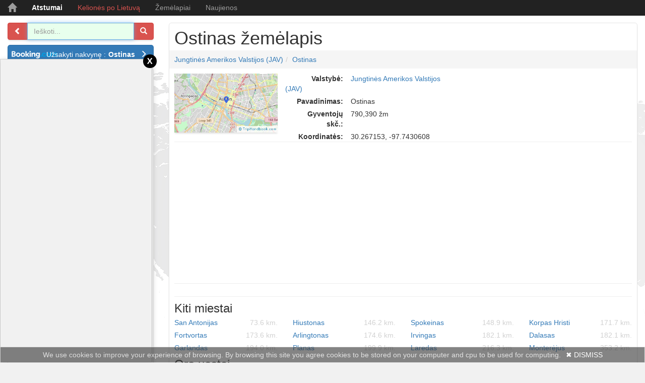

--- FILE ---
content_type: text/html; charset=UTF-8
request_url: https://zemelapis.lt/zemelapiai/ostinas
body_size: 6991
content:
<!DOCTYPE html><html lang="lt"><head><meta http-equiv="content-type" content="text/html; charset=utf-8" /><title>Ostinas | Zemelapis.lt</title><meta name="description" content="Lietuvos, europos ir pasaulio Ostinas." /><meta name="keywords" content="Ostinas" /><meta name="viewport" content="width=device-width, initial-scale=1, shrink-to-fit=no"><meta name="robots" content="all" /><base href="https://zemelapis.lt" /><link rel="icon" href="/resources2/i/favicon.ico" type="image/x-icon" /><link rel="shortcut icon" href="/resources2/i/favicon.ico" type="image/x-icon" /><script async src="https://www.googletagmanager.com/gtag/js?id=G-83Q3E5FTEH"></script><script>window.dataLayer=window.dataLayer || []; function gtag(){dataLayer.push(arguments);} gtag('js', new Date()); gtag('config', 'G-83Q3E5FTEH');</script><link href="/resources2/c/bootstrap.min.css" rel="stylesheet" type="text/css" /><link href="/resources2/c/helper.css?20260104" rel="stylesheet" type="text/css" /><link href="/resources2/c/s.css?2026010416" rel="stylesheet" type="text/css" /><meta property="og:site_name" content="Žemėlapis"/><meta property="og:title" content="Ostinas | Zemelapis.lt"/><meta property="og:description" content="Lietuvos, europos ir pasaulio Ostinas."/><meta property="og:image" content="https://zemelapis.lt/resources2/i/custom/facebook.png"/><meta property="og:image:url" content="https://zemelapis.lt/resources2/i/custom/facebook.png"/><meta property="og:image:width" content="589"/><meta property="og:image:height" content="589"/><script type="application/ld+json">{"@context": "https://schema.org", "@type": "WebSite", "name": "Žemėlapis", "url": "https://Zemelapis.lt"}</script><link rel="manifest" href="/manifest.json"><script>if ('serviceWorker' in navigator) {window.addEventListener("load", ()=>{navigator.serviceWorker.register("/resources2/j/service-worker.js"); console.log("Service worker registered. Success");});} else {console.log("Service worker not registered.");};</script><script src="/resources2/j/jquery.min.js"></script><script src="/resources2/j/bootstrap.min.js" async defer="defer"></script></head><body><nav class="navbar navbar-inverse navbar-fixed-top"><div class="container"><div class="navbar-header"><button type="button" class="navbar-toggle collapsed" data-toggle="collapse" data-target="#navbar" aria-expanded="false" aria-controls="navbar"><span class="sr-only">Toggle navigation</span><span class="icon-bar"></span><span class="icon-bar"></span><span class="icon-bar"></span></button><a class="navbar-brand t-t-c" href="/" title="zemelapis.lt"><span class="glyphicon glyphicon-home" aria-hidden="true"></span></a></div><div id="navbar" class="collapse navbar-collapse"><ul class="nav navbar-nav"><li class=""><a href="/atstumai" title="Atstumai" class="c-wi f-b">Atstumai</a></li><li class=""><a href="https://triphandbook.com/lt" class="color-redi" target="_blank" rel="nofollow" title="Kelionės po Lietuvą">Kelionės po Lietuvą</a></li><li class=""><a href="/zemelapiai" title="Žemėlapiai">Žemėlapiai</a></li><li class=""><a href="http://blog.zemelapis.lt" title="Naujienos">Naujienos</a></li></ul></div></div></nav><div id="map"></div><div id="wrapper" class="pos-a"><div class="container pos-r"><div class="row"><div class="col-sm-3"><div class="box bsh-b-g bg-w p-0 m-10_0 pos-r b-n" style="overflow: visible !important;"><form id="frmSearch" onsubmit="return false;" action="get"><div class="input-group input-group-md"><span class="input-group-btn"><button class="btn btn-danger btn-list" type="button" title="Rodyti/slėpti turinį"><span class="glyphicon glyphicon glyphicon-chevron-left" aria-hidden="true"></span></button></span><input id="search" name="search" onclick="window.location='/'" type="text" class="form-control" placeholder="Ieškoti..." autofocus autocomplete="off" /><span class="input-group-btn"><button class="btn btn-danger" type="submit" id="btnSearch" title="Ieškoti"><span class="glyphicon glyphicon-search" aria-hidden="true"></span></button></span></div></form></div><div class="box bsh-b-g bg-w p-0 m-10_0 pos-r b-n"><div class="btn-group-vertical col-xs-12 col-sm-12 p-0" role="group"><a class="btn btn-primary booking-com t-a-r" href="https://www.booking.com/searchresults.html?aid=346338&lang=lt&label=zemelapis.lt_button_top_left/zemelapiai/ostinas&latitude=30.267153&longitude=-97.7430608&radius=50" rel="nofollow" target="_blank" title="Viešbučių rezervavimas">Užsakyti nakvynę :<strong class="m-l5">Ostinas</strong><span class="glyphicon glyphicon-menu-right m-l10 m-t3" aria-hidden="true"></span></a><a class="btn btn-primary aff booking-com d-ni t-a-r f-b" href="/viesbuciai" rel="nofollow" target="_blank" title="Viešbučių paieška žemėlapyje">Užsakyti nakvynę:<strong class="m-l5">-</strong><span class="glyphicon glyphicon-menu-right m-l10 m-t3" aria-hidden="true"></span><span class="glyphicon glyphicon-menu-right m-t3" aria-hidden="true"></span></a><a class="btn btn-success triphandbook-com t-a-r d-ni f-b" onclick="goToTripHandbook()" title="Žiūrėti ką galiu aplankyti">Lankytinos vietos<span class="numberCircle" id="place-counter">?</span><span class="glyphicon glyphicon-menu-right m-l10 m-t3" aria-hidden="true"></span><span class="glyphicon glyphicon-menu-right m-t3" aria-hidden="true"></span></a><style type="text/css">.numberCircle {border-radius: 50%; width: 28px; height: 22px; padding: 3px; background: #000; border: 2px solid black; color: white; text-align: center; font: 12px Arial, sans-serif; font-weight: bold; display: inline-block; margin-left:10px;}</style><a class="btn btn-warning t-a-r d-ni copy-clipboard f-b" onclick="copyToClipboard(document.location.href)" title="Kopijuoti maršruto nuorodą">Kopijuoti maršruto nuorodą<span class="glyphicon glyphicon-link m-l10 m-t3" aria-hidden="true"></span></a></div></div><script>function copyToClipboard(text) {var aux=document.createElement("input"); aux.setAttribute("value", text); document.body.appendChild(aux); aux.select(); document.execCommand("copy"); document.body.removeChild(aux); alert('Maršruto nuoroda nukopijuota: \n\r' + text);} function goToTripHandbook(){var query=[]; var url='https://triphandbook.com/lt/loading/'; $(document).find('input[name=search]').each(function(){var val=$(this).val(); if (val) query.push(val);}); url=url + query.join('-'); window.open(url, "_blank");};</script><div class="box bsh-b-g bg-w m-10_0 pos-r p-5"><strong><button class="btn btn-default b-n color-red glyphicon glyphicon-eye-close p-0 p-r5" type="button"></button>Rėmėjų nuorodos</strong><hr class="m-5_0" /><div class="row m-t5 m-b5"><div class="col-lg-12"><script async src="//pagead2.googlesyndication.com/pagead/js/adsbygoogle.js"></script><ins class="adsbygoogle" style="display:block" data-ad-client="ca-pub-5080135926233021" data-ad-slot="5104131304" data-ad-format="auto"></ins><script>(adsbygoogle=window.adsbygoogle || []).push({});</script></div></div></div></div><div class="col-sm-9"><div class="box bsh-b-g bg-w p-10 m-10_0 pos-r m-b40"><h1 class="m-t0 m-b0">Ostinas žemėlapis</h1><div class="row"><div class="col-xs-12 p-l0 p-r0"><ol class="breadcrumb m-b5 m-t5"><li class="f-c "><a href="/zemelapiai/jungtines-amerikos-valstijos-jav" title="Jungtinės Amerikos Valstijos (JAV)">Jungtinės Amerikos Valstijos (JAV)</a></li><li class="f-c "><a href="/zemelapiai/ostinas" title="Ostinas">Ostinas</a></li></ol></div></div><div class="row"><div class="col-xs-12 col-sm-3"><img class="col-xs-12 col-sm-12 cur-p m-t5 m-b10 p-0 bsh-b-g img-fast hide-all" title="Rodyti tik žemėlapį" rel="/resources2/i/maps/ostinas.png" src="/resources2/i/pixel.png" alt="žemėlapis" /></div><div class="col-xs-12 col-sm-4"><div class="row m-t5"><strong class="col-xs-6 col-sm-5 t-a-r">Valstybė:</strong><a href="/zemelapiai/jungtines-amerikos-valstijos-jav" class="t-a-l" title="Jungtinių Amerikos Valstijų (JAV) žemėlapis">Jungtinės Amerikos Valstijos (JAV)</a></div><div class="row m-t5"><strong class="col-xs-6 col-sm-5 t-a-r">Pavadinimas:</strong><span class="t-a-l">Ostinas</span></div><div class="row m-t5"><strong class="col-xs-6 col-sm-5 t-a-r">Gyventojų skč.:</strong><span class="t-a-l">790,390 žm</span></div><div class="row m-t5"><strong class="col-xs-6 col-sm-5 t-a-r">Koordinatės:</strong><span class="t-a-l">30.267153, -97.7430608</span></div></div><div class="col-xs-12 col-sm-2"></div><div class="col-xs-12 col-sm-3 t-a-c"></div></div><hr class="m-t0 m-b0" /><script async src="//pagead2.googlesyndication.com/pagead/js/adsbygoogle.js"></script><ins class="adsbygoogle" style="display:block" data-ad-client="ca-pub-5080135926233021" data-ad-slot="5104131304" data-ad-format="auto"></ins><script>(adsbygoogle=window.adsbygoogle || []).push({});</script><hr class="m-t0 m-b5" /><script src="https://www.booking.com/affiliate/prelanding_sdk"></script><div id="bookingAffiliateWidget_1cf071ac-b1d1-443f-b10b-36d78d33dcf3">&nbsp;</div><script>var zoom=9; var latitude=30.267153; var longitude=-97.7430608; (function () {var BookingAffiliateWidget=new Booking.AffiliateWidget({"iframeSettings": {"selector": "bookingAffiliateWidget_1cf071ac-b1d1-443f-b10b-36d78d33dcf3", "responsive": true}, "widgetSettings": {"ss": "", "latitude": latitude, "longitude": longitude, "zoom": 9, "customMarkerTitle": ""}});})();</script><hr class="m-t0 m-b5" /><h3 class="m-t10 m-b0">Kiti miestai</h3><div class="row"><a class="col-xs-6 col-sm-3 no-break o-h m-t5" href="/zemelapiai/san-antonijas" title="Atstumas iki San Antonijas">San Antonijas<span class="f-r c-d1">73.6 km.</span></a><a class="col-xs-6 col-sm-3 no-break o-h m-t5" href="/zemelapiai/hiustonas" title="Atstumas iki Hiustonas">Hiustonas<span class="f-r c-d1">146.2 km.</span></a><a class="col-xs-6 col-sm-3 no-break o-h m-t5" href="/zemelapiai/spokeinas" title="Atstumas iki Spokeinas">Spokeinas<span class="f-r c-d1">148.9 km.</span></a><a class="col-xs-6 col-sm-3 no-break o-h m-t5" href="/zemelapiai/korpas-hristi" title="Atstumas iki Korpas Hristi">Korpas Hristi<span class="f-r c-d1">171.7 km.</span></a><a class="col-xs-6 col-sm-3 no-break o-h m-t5" href="/zemelapiai/fortvortas" title="Atstumas iki Fortvortas">Fortvortas<span class="f-r c-d1">173.6 km.</span></a><a class="col-xs-6 col-sm-3 no-break o-h m-t5" href="/zemelapiai/arlingtonas" title="Atstumas iki Arlingtonas">Arlingtonas<span class="f-r c-d1">174.6 km.</span></a><a class="col-xs-6 col-sm-3 no-break o-h m-t5" href="/zemelapiai/irvingas" title="Atstumas iki Irvingas">Irvingas<span class="f-r c-d1">182.1 km.</span></a><a class="col-xs-6 col-sm-3 no-break o-h m-t5" href="/zemelapiai/dalasas" title="Atstumas iki Dalasas">Dalasas<span class="f-r c-d1">182.1 km.</span></a><a class="col-xs-6 col-sm-3 no-break o-h m-t5" href="/zemelapiai/garlandas" title="Atstumas iki Garlandas">Garlandas<span class="f-r c-d1">194.0 km.</span></a><a class="col-xs-6 col-sm-3 no-break o-h m-t5" href="/zemelapiai/planas" title="Atstumas iki Planas">Planas<span class="f-r c-d1">199.9 km.</span></a><a class="col-xs-6 col-sm-3 no-break o-h m-t5" href="/zemelapiai/laredas" title="Atstumas iki Laredas">Laredas<span class="f-r c-d1">216.3 km.</span></a><a class="col-xs-6 col-sm-3 no-break o-h m-t5" href="/zemelapiai/monterejus" title="Atstumas iki Monterėjus">Monterėjus<span class="f-r c-d1">353.2 km.</span></a></div><h3 class="m-t10 m-b0">Oro uostai</h3><div class="row"><a class="col-xs-6 col-sm-3 no-break o-h m-t5" href="/zemelapiai/austin-bergstrom-tarptautinis-oro-uostas" title="Atstumas iki Austin Bergstrom tarptautinis oro uostas ">Austin Bergstrom tarptautinis oro uostas<span class="f-r c-d1">6.7 km.</span></a><a class="col-xs-6 col-sm-3 no-break o-h m-t5" href="/zemelapiai/san-marcos-municipalinis-oro-uostas" title="Atstumas iki San Marcos municipalinis oro uostas ">San Marcos municipalinis oro uostas<span class="f-r c-d1">26.8 km.</span></a><a class="col-xs-6 col-sm-3 no-break o-h m-t5" href="/zemelapiai/robert-gray-army-air-field-oro-uostas" title="Atstumas iki Robert Gray Army Air Field oro uostas ">Robert Gray Army Air Field oro uostas<span class="f-r c-d1">55.5 km.</span></a><a class="col-xs-6 col-sm-3 no-break o-h m-t5" href="/zemelapiai/randolph-oro-pajegu-baze" title="Atstumas iki Randolph oro pajėgų bazė ">Randolph oro pajėgų bazė<span class="f-r c-d1">60.2 km.</span></a><a class="col-xs-6 col-sm-3 no-break o-h m-t5" href="/zemelapiai/hood-army-air-field" title="Atstumas iki Hood Army Air Field ">Hood Army Air Field<span class="f-r c-d1">60.2 km.</span></a><a class="col-xs-6 col-sm-3 no-break o-h m-t5" href="/zemelapiai/draughon-miller-central-texas-regioninis-oro-uostas" title="Atstumas iki Draughon Miller Central Texas regioninis oro uostas ">Draughon Miller Central Texas regioninis oro uostas<span class="f-r c-d1">64.3 km.</span></a><a class="col-xs-6 col-sm-3 no-break o-h m-t5" href="/zemelapiai/san-antonio-tarptautinis-oro-uostas" title="Atstumas iki San Antonio tarptautinis oro uostas ">San Antonio tarptautinis oro uostas<span class="f-r c-d1">66.8 km.</span></a><a class="col-xs-6 col-sm-3 no-break o-h m-t5" href="/zemelapiai/stinson-municipalinis-oro-uostas" title="Atstumas iki Stinson municipalinis oro uostas ">Stinson municipalinis oro uostas<span class="f-r c-d1">77.7 km.</span></a><a class="col-xs-6 col-sm-3 no-break o-h m-t5" href="/zemelapiai/lackland-oro-pajegu-baze" title="Atstumas iki Lackland oro pajėgų bazė ">Lackland oro pajėgų bazė<span class="f-r c-d1">79.0 km.</span></a><a class="col-xs-6 col-sm-3 no-break o-h m-t5" href="/zemelapiai/easterwood-field" title="Atstumas iki Easterwood Field ">Easterwood Field<span class="f-r c-d1">85.1 km.</span></a><a class="col-xs-6 col-sm-3 no-break o-h m-t5" href="/zemelapiai/waco-regioninis-oro-uostas" title="Atstumas iki Waco regioninis oro uostas ">Waco regioninis oro uostas<span class="f-r c-d1">97.7 km.</span></a><a class="col-xs-6 col-sm-3 no-break o-h m-t5" href="/zemelapiai/victoria-regioninis-oro-uostas" title="Atstumas iki Victoria regioninis oro uostas ">Victoria regioninis oro uostas<span class="f-r c-d1">109.6 km.</span></a></div><div class="row m-t5"><p class="p-t5 m-l10 t-a-c">Lietuvos, europos ir pasaulio Ostinas.</p></div><script type="text/javascript">var place={lat: '30.267153', lng: '-97.7430608', zoom: 14, mapType:'ROADMAP', latNE: '30.5168629', lngNE: '-97.5684199', latSW: '30.0986589', lngSW: '-97.9383829'};</script></div></div></div></div></div><nav class="navbar navbar-inverse navbar-fixed-bottom display-sm-none" style="z-index: 999; opacity: 0.6"><div class="container m-t5"><span class="c-d1">Žemėlapiai:&nbsp;</span><a class="m-r5" href="/zemelapiai/vilnius" title="Vilniaus zemelapis">Vilnius</a><a class="m-r5" href="/zemelapiai/kaunas" title="Kauno zemelapis">Kaunas</a><a class="m-r5" href="/zemelapiai/klaipeda" title="Klaipedos zemelapis">Klaipėda</a><a class="m-r5" href="/zemelapiai/siauliai" title="Siauliu zemelapis">Šiauliai</a><a class="m-r5" href="/zemelapiai/alytus" title="Alytaus zemelapis">Alytus</a><a class="m-r5" href="/zemelapiai/panevezys" title="Panevezio zemelapis">Panevėžys</a><a class="m-r5" href="https://skaiciuokle.lt" target="_blank" title="Skaiciuotuvas">Skaičiuotuvas</a><a class="m-r5" href="https://rodo.lt" target="_blank" title="TV Programa">TV Programa</a><a class="m-r5" href="https://sudoku.lt" target="_blank" title="Sudoku internetu">Sudoku</a><span class="pull-right c-d1"><span class="d-n cur-p" title="Žemėlapio centrinės koordinatės">@<input type="text" class="c-d1 m-r10 m-l5 cur-p" id="lat-lng" value="00.0000, 00.0000" /></span>&copy; 2026 zemelapis.lt</span></div><style>.cookie-block {position: fixed;left: 0;bottom: 0;width: 100%;display: none;border: solid 1px #d1d1d1;background: #323232;color: #d1d1d1;} .cookie-block div {display: block;margin: 5px 10px;text-align: center;} .cookie-block div a {color: #D6D6D6; display: inline-block; margin-left: 10px;} .cookie-block div a {color: white;}</style><div class="cookie-block"><div>We use cookies to improve your experience of browsing. By browsing this site you agree cookies to be stored on your computer and cpu to be used for computing.<a href="#" title="Dismiss">&#10006; DISMISS</a></div></div><script>var browsingPolicy={selBlock: $('.cookie-block'), selButton: $('.cookie-block a'), init: function() {var self=browsingPolicy; if (localStorage.hideBlock) return; self.show(); $(self.selButton).click(function(){self.hide(); localStorage.hideBlock=true; return false;});}, show: function() {var self=browsingPolicy; $(self.selBlock).fadeIn('slow');}, hide: function() {var self=browsingPolicy; $(self.selBlock).fadeOut('fast');}}; browsingPolicy.init();</script></nav><div class="modal fade" id="myModal" tabindex="-1" role="dialog" aria-hidden="true"><div class="modal-dialog" role="document"><div class="modal-content"><div class="modal-header text-danger"><h3 class="modal-title t-a-c" id="exampleModalLabel">Svarbus pranešimas</h3><button style="position: relative;top: -25px;" type="button" class="close" data-dismiss="modal" aria-label="Close"><span aria-hidden="true">&times;</span></button></div><div class="modal-body t-a-c">Paieškos paslauga yra<b class="m-l5">dalinai atjungta</b>.<br/>(<i>Galite ieškoti tik jau kt. žmonių surastus atstumus</i>)<br/>Rekomenduojame naudotis:<p class="t-a-c"><a class="m-0_5 f-b" href="https://triphandbook.com/lt/distances?utm_source=zemelapis.lt/atstumai&utm_medium=domain&utm_campaign=redirect" title="Atstumai tarp miestu" target="_blank">triphandbook.com</a><br/><a class="m-0_5 f-b" href="https://atstumai.lt" title="Atstumai" target="_blank">atstumai.lt</a></p>svetainėmis, kol nebus įjungta pilna paieška.<hr/><iframe style="width:100%" height="315" src="https://www.youtube.com/embed/Bhb4Lc9909s" allow="accelerometer; autoplay; encrypted-media; gyroscope; picture-in-picture" allowfullscreen></iframe>Norėdami sužinoti, kada bus išspręstos problemos sekite mus zemelapis.lt facebook paskyroje.<hr/><div class="fb-page" data-href="https://www.facebook.com/zemelapislt" data-small-header="true" data-adapt-container-width="true" data-hide-cover="false" data-show-facepile="true"><blockquote cite="https://www.facebook.com/zemelapislt" class="fb-xfbml-parse-ignore"><a href="https://www.facebook.com/zemelapislt">Zemelapis.lt</a></blockquote></div></div><div class="modal-footer"><button type="button" class="btn btn-danger" data-dismiss="modal">Uždaryti</button></div></div></div></div><script src="/resources2/j/ie10-viewport-bug-workaround.js" async defer="defer"></script><script src="https://maps.googleapis.com/maps/api/js?language=lt&amp;key="></script><script src="/xhr/minify/j/geo.map.v4.js?v2026010416"></script><script src="/resources2/j/j.js?v2026010416"></script><div id="fb-root"></div><script>(function(d, s, id) {var js, fjs=d.getElementsByTagName(s)[0]; if (d.getElementById(id)) return; js=d.createElement(s); js.id=id; js.src="//connect.facebook.net/en_US/sdk.js#xfbml=1&version=v2.3&appId=325757649895"; fjs.parentNode.insertBefore(js, fjs);}(document, 'script', 'facebook-jssdk'));</script><script>$(document).ready(function(){if (window.location.href.indexOf('oru-zemelapis')>0) {}}); $('div.box form, #map, img.hide-all').click(function() {$(document).trigger('map-load');}); $('input').keydown(function(){$(document).trigger('map-load');}); var loaded=false; $(document).on('map-load', null, function(){if (loaded===false) {if (typeof place !='undefined') {geo.map.init({id: 'map', lat: place.lat, lng: place.lng, mapTypeId: place.mapType, zoom: place.zoom, ext: {'zoom': true, 'overview': true, 'layers': true, 'directions': {'id': 'dir'}}}); if (typeof place.latNE !='undefined' && place.latNE !=0) {try {var bounds=null; bounds=new google.maps.LatLngBounds(); bounds.extend(new google.maps.LatLng(place.latNE, place.lngNE)); bounds.extend(new google.maps.LatLng(place.latSW, place.lngSW)); geo.map.fitBounds(bounds, 'map');} catch(e) {};}} else {geo.map.init({id: 'map', lat: '55.19141', lng: '24.25781', mapTypeId: 'ROADMAP', zoom: 7});} ; loaded=true;}});</script><link type="text/css" href="/xhr/minify/c/flags.css?20260104" rel="stylesheet" /><script>var adBlockEnabled=false; var testAd=document.createElement('div'); testAd.innerHTML='&nbsp;'; testAd.className='adsbox'; document.body.appendChild(testAd); window.setTimeout(function() {if (testAd.offsetHeight===0) {adBlockEnabled=true;} testAd.remove(); console.log('AdBlock Enabled? ', adBlockEnabled); if(typeof ga !=='undefined'){ga('send','event','adBlocker',adBlockEnabled,{'nonInteraction':1}); console.log('send event blocking ads');} else if(typeof _gaq !=='undefined'){_gaq.push(['_trackEvent','adBlocker',adBlockEnabled,undefined,undefined,true]);}}, 100);</script><script src="/xhr/minify/j/app.revocation.link.js"></script><style>._0x0 {position: fixed; bottom: -3px; width: 100%; text-align: center; pointer-events: none; background: transparent; z-index: 3;} ._0x0 .content {border:solid 1px #d8d8d8; border-width: 1px 1px 0 1px; display: inline-block; position: relative; pointer-events: auto; background: #f1f1f1;} ._0x0 .body {min-width: 100px; box-shadow: 1px 3px 10px 1px rgba(0,0,0,0.18); -webkit-box-shadow: 1px 3px 10px 1px rgba(0,0,0,0.18); -moz-box-shadow: 1px 3px 10px 1px rgba(0,0,0,0.18);} ._0x0 .close {width: 27px; height: 27px; border-radius: 64px; background-color: black; color:white; font-weight: normal; top: -10px; right: -10px; position: absolute; opacity: 1; visibility: visible; text-align: center;}</style><script>var ad0x0={types: ['300x250_left','300x250_right','728x90'], params: {'300x250_left': {'width':'300px','height':'250px','position':'left'}, '300x250_right': {'width':'300px','height':'250px','position':'right'}, '728x90': {'width':'728px','height':'90px','position':'center'}}, exec: function() {var self=ad0x0, rnd=Math.floor(Math.random() * self.types.length), params=self.params[self.types[rnd]]; $('._0x0 .body') .css('height', params.height) .css('width', params.width) .closest('._0x0') .css('text-align', params.position); if (params.position=='right') {console.log('right'); $('._0x0>.content>.close').css('left', '-10px');};}, is_mobile: function() {try{document.createEvent("TouchEvent"); return true;} catch(e){return false;}}};</script><div class="_0x0 d-n"><div class="content"><div class="body"><script async src="https://pagead2.googlesyndication.com/pagead/js/adsbygoogle.js?client=ca-pub-5080135926233021" crossorigin="anonymous"></script><ins class="adsbygoogle" style="display:block" data-ad-client="ca-pub-5080135926233021" data-ad-slot="2584162477" data-ad-format="auto" data-full-width-responsive="true"></ins></div><div style="" class="close" onclick="$(this).closest('._0x0').remove();">x</div></div></div><script>if (!ad0x0.is_mobile()) {$('._0x0').removeClass('d-n'); ad0x0.exec();} (adsbygoogle=window.adsbygoogle || []).push({});</script></body></html>

--- FILE ---
content_type: text/html; charset=utf-8
request_url: https://www.google.com/recaptcha/api2/aframe
body_size: 265
content:
<!DOCTYPE HTML><html><head><meta http-equiv="content-type" content="text/html; charset=UTF-8"></head><body><script nonce="J9I2CedbmT2kQcztm9bP8g">/** Anti-fraud and anti-abuse applications only. See google.com/recaptcha */ try{var clients={'sodar':'https://pagead2.googlesyndication.com/pagead/sodar?'};window.addEventListener("message",function(a){try{if(a.source===window.parent){var b=JSON.parse(a.data);var c=clients[b['id']];if(c){var d=document.createElement('img');d.src=c+b['params']+'&rc='+(localStorage.getItem("rc::a")?sessionStorage.getItem("rc::b"):"");window.document.body.appendChild(d);sessionStorage.setItem("rc::e",parseInt(sessionStorage.getItem("rc::e")||0)+1);localStorage.setItem("rc::h",'1767537790858');}}}catch(b){}});window.parent.postMessage("_grecaptcha_ready", "*");}catch(b){}</script></body></html>

--- FILE ---
content_type: text/css
request_url: https://zemelapis.lt/resources2/c/helper.css?20260104
body_size: 1565
content:
/* ================== MARGIN ===================== */
.margin-0, .m-0 { margin: 0; }
.margin-0_5, .m-0_5 { margin: 0 5px; }
.margin-5, .m-5 { margin: 5px; }
.margin-5_0, .m-5_0 { margin: 5px 0; }
.margin-10_0, .m-10_0 { margin: 10px 0; }
.margin-X_0, .m-X_0i { margin-left: 0 !important; margin-right: 0 !important; }

.margin-top-10n, .m-t10n { margin-top: -10px; }
.margin-top-0, .m-t0 { margin-top: 0; }
.margin-top-3, .m-t3 { margin-top: 3px; }
.margin-top-5, .m-t5 { margin-top: 5px; }
.margin-top-10, .m-t10 { margin-top: 10px; }
.margin-top-20, .m-t20 { margin-top: 20px; }
.margin-top-30, .m-t30 { margin-top: 30px; }
.margin-top-40, .m-t40 { margin-top: 40px; }
.margin-top-50, .m-t50 { margin-top: 50px; }
.margin-top-80, .m-t80 { margin-top: 80px; }

.margin-right-0, .m-r0 { margin-right: 0; }
.margin-right-5, .m-r5 { margin-right: 5px; }
.margin-right-10, .m-r10 { margin-right: 10px; }

.margin-bottom-0, .m-b0 { margin-bottom: 0; }
.margin-bottom-5, .m-b5 { margin-bottom: 5px; }
.margin-bottom-10, .m-b10 { margin-bottom: 10px; }
.margin-bottom-40, .m-b40 { margin-bottom: 40px; }

.margin-left-0, .m-l0 { margin-left: 0; }
.margin-left-5, .m-l5 { margin-left: 5px; }
.margin-left-10, .m-l10 { margin-left: 10px; }
.margin-left-20, .m-l20 { margin-left: 20px; }
.margin-left-40, .m-l40 { margin-left: 40px; }
/* ================== PADDING =================== */

.padding-0, .p-0 { padding: 0; }
.padding-0-important, .p-b0i { padding-bottom: 0 !important; }
.padding-5, .p-5 { padding: 5px; }
.padding-10, .p-10 { padding: 10px; }
.padding-2_0, .p-2_0 { padding: 2px 0; }
.padding-5_0, .p-5_0 { padding: 5px 0; }
.padding-10_5, .p-10_5 { padding: 10px 5px; }
.padding-X_0, .p-X_0i { padding-left: 0 !important; padding-right: 0 !important; }

.padding-top-0, .p-t0 { padding-top: 0; }
.padding-top-5, .p-t5 { padding-top: 5px; }
.padding-top-10, .p-t10 { padding-top: 10px; }

.padding-right-0, .p-r0 { padding-right: 0; }
.padding-right-5, .p-r5 { padding-right: 5px; }
.padding-right-10, .p-r10 { padding-right: 10px; }
.padding-right-15, .p-r15 { padding-right: 15px; }
.padding-right-20, .p-r20 { padding-right: 20px; }

.padding-bottom-0, .p-b0 { padding-bottom: 0; }
.padding-bottom-5, .p-b5 { padding-bottom: 5px; }
.padding-bottom-10, .p-b10 { padding-bottom: 10px; }

.padding-left-0, .p-l0 { padding-left: 0; }
.padding-left-5, .p-l5 { padding-left: 5px; }
.padding-left-10, .p-l10 { padding-left: 10px; }
.padding-left-15, .p-l15 { padding-left: 15px; }

/* ================== DISPLAY ===================== */
.display-block, .d-b { display: block; }
.display-inline, .d-i { display: inline; }
.display-none, .d-n { display: none; }
.display-none-important, .d-ni { display: none !important; }
.visibility-hidden, .v-h { visibility: hidden }
.overflow-hidden, .o-h { overflow: hidden; }
.text-ellipse, .t-ell { text-overflow: ellipsis; overflow: hidden; white-space: nowrap; }
.z-index, .z-i { z-index: 999; }
.transparent, .trans { opacity: 0.6; filter: alpha(opacity=60); }

/* ================== TEXT ======================== */
.text-transform-capitilize, .t-t-c { text-transform: capitalize; }
.text-align-center, .t-a-c { text-align: center; }
.text-align-right, .t-a-r { text-align: right; }
.text-align-left, .t-a-l { text-align: left; }

.width-50p, .w-50p { width: 50%; }
.width-100p, .w-100p { width: 100%; }
.height-100p, .h-100p { height: 100%; }
.height-200, .h-200 { height: 200px; }
.height-400, .h-400 { height: 400px; }

.top-0, .t-0 { top: 0; }
.top-5, .t-5 { top: 5px; }
.top-10, .t-10 { top: 10px; }
.left-0, .l-0 { left: 0; }
.left-5, .l-5 { left: 5px; }
.right-0, .r-0 { right: 0; }
.bottom-0, .b-0 { bottom: 0; }

.background-white, .bg-white, .bg-w { background: white; }

.color-blue { color: #337ab7; }
.color-green, .c-g { color: #3D9400; }
.color-red { color: #d9534f; }
.color-red-important, .color-redi { color: #d9534f !important; }
.color-d1d1d1, .c-d1 { color: #d1d1d1; }
.color-d1d1d1-important, .c-d1i { color: #d1d1d1 !important; }
.color-white, .c-w { color: white; }
.color-white-important, .c-wi { color: white !important; }
.float-left, .f-l { float: left; }
.float-right, .f-r { float: right; }

.cursor-pointer, .cur-p { cursor: pointer; }

.position-relative, .pos-r { position: relative; }
.position-absolute, .pos-a { position: absolute; }

.box-shadow-bottom-grey, .bsh-b-g {
    -webkit-box-shadow: 0 3px 3px -1px rgba(0,0,0,0.12);
    -moz-box-shadow: 0 3px 3px -1px rgba(0,0,0,0.12);
    box-shadow: 0 3px 3px -1px rgba(0,0,0,0.12);
}

.box-shadow-top-grey, .bsh-t-g {
    -webkit-box-shadow: 0px 0px 3px rgba(0,0,0,.12);
    -moz-box-shadow: 0px 0px 3px rgba(0,0,0,.12);
    box-shadow: 0px 0px 3px rgba(0,0,0,.12);
}

.border-none, .b-n { border: none; }

.font-size-11, .fs-11, .s11 { font-size: 11px; }
.font-size-13, .fs-13, .s13 { font-size: 13px; }
.font-size-14, .fs-14, .s14 { font-size: 14px; }
.font-size-16, .fs-16, .s16 { font-size: 16px; }
.font-size-18, .fs-18, .s18 { font-size: 18px; }
.font-size-24, .fs-24, .s24 { font-size: 24px; }


.f-c, .capitilize { text-transform: capitalize; }

.font-weight-bold, .strong, .bold, .f-b { font-weight: bold; }
.font-weight-normal, .normal, .f-n { font-weight: normal; }

.no-wrap, .no-break { white-space: nowrap }
.vertical-align-top, .v-a-t { vertical-align: top; }


.no-bullet { list-style-type: none; }






/* ---- Resets ---- */
html, body { padding: 0; margin: 0; }
a { cursor: pointer; }
table { border: solid 1px #eee; }
table th { background: #eee; border: solid 1px #d1d1d1; }
.min-width-80, .m-w80 { min-width: 80px; }
.font-size-14, .fs-14 { font-size: 14px; }
.font-size-18, .fs-18 { font-size: 18px; line-height: 18px; }
.font-size-20, .fs-20 { font-size: 20px; line-height: 22px; }
.font-size-32, .fs-32 { font-size: 32px; line-height: 32px; }
input:focus { background: #e8ffed; }
.margin-bottom-20, .m-b20 { margin-bottom: 20px; }



/* ----- Responsiveness different styls ---- */
.text-xs-left { text-align: left; }
.text-xs-right { text-align: right; }
.text-xs-center { text-align: center; }
.text-xs-justify { text-align: justify; }

@media screen and (max-width: 768px) {
    .text-sm-left { text-align: left; }
    .text-sm-right { text-align: right; }
    .text-sm-center { text-align: center; }
    .text-sm-justify { text-align: justify; }
}

@media screen and (min-width: 768px) {
    .text-md-left { text-align: left; }
    .text-md-right { text-align: right; }
    .text-md-center { text-align: center; }
    .text-md-justify { text-align: justify; }
}

@media screen and (min-width: 1200px) {
    .text-lg-left { text-align: left; }
    .text-lg-right { text-align: right; }
    .text-lg-center { text-align: center; }
    .text-lg-justify { text-align: justify; }
}

--- FILE ---
content_type: text/css
request_url: https://zemelapis.lt/resources2/c/s.css?2026010416
body_size: 486
content:
/* ---- Custom styles ---- */

html, body { background: #f1f1f1; height: 100%; width: 100%; }
html { padding-bottom: 20px; }

#map { height: 100%; width: 100%; position: absolute; top: 0; left: 0; background: url(/resources2/i/custom/background.gif) no-repeat; cursor:pointer; }

.box {
    overflow: hidden;
    border: 1px solid #e5e5e5;
    -webkit-border-radius: 5px;
    border-radius: 5px;
    pointer-events: all;
}

#wrapper {
    top: 35px;
    left: 0;
    width: 100%;
    pointer-events:none;
}

/*
#static-map, .img { border: solid 1px #eee; }
#static-map:hover { border: solid 1px #d9534f; }
*/

.flag { width:16px; height:11px; display: inline-block; float: left; }

.booking-com {
    background-image: url(/resources2/i/custom/aff.booking.com.png);
    background-repeat: no-repeat;
    background-position: 7px 11px;
}

.rentalcars-com {
    background-image: url(/resources2/i/custom/aff.rentalcars.png);
    background-repeat: no-repeat;
    background-position: 8px 7px;
}


.triphandbook-com {
    background-image: url('/resources2/i/custom/aff.triphandbook.png');
    background-repeat: no-repeat;
    background-position: 8px 7px;
}




#lat-lng { border:none; background-color: #222; width: 110px; }

/* ---- Override bootstrap ---- */
.navbar { min-height: 30px; }
.navbar-nav>li>a { padding-top: 5px; padding-bottom: 5px; }
a.navbar-brand { height: 30px; padding: 5px 15px; }
.navbar-toggle { padding: 4px; margin-top: 7px; margin-bottom: 2px; }
.container { width: 100% !important; }


/* ---- Helper update ---- */
.border-none, .b-n { border: none; }

/* ----- Custom Responsiveness different styles ---- */
@media screen and (max-width: 768px) {
    .display-sm-none { display: none; }
    .display-sm-block { display: block; }
    .logo-sm { height: 30px; }
    .margin-sm-top-10, .m-sm-t10 { margin-top: 10px; }
    .margin-sm-top-15, .m-sm-t15 { margin-top: 15px; }
}



--- FILE ---
content_type: text/css;charset=UTF-8
request_url: https://zemelapis.lt/xhr/minify/c/flags.css?20260104
body_size: 1263
content:
.flag{width:16px;height:11px;display:inline-block;float:left;}.iso-ad{background:url('/../resources/i/l/ad.png');}.iso-ae{background:url('/../resources/i/l/ae.png');}.iso-af{background:url('/../resources/i/l/af.png');}.iso-ag{background:url('/../resources/i/l/ag.png');}.iso-ai{background:url('/../resources/i/l/ai.png');}.iso-al{background:url('/../resources/i/l/al.png');}.iso-am{background:url('/../resources/i/l/am.png');}.iso-an{background:url('/../resources/i/l/an.png');}.iso-ao{background:url('/../resources/i/l/ao.png');}.iso-ar{background:url('/../resources/i/l/ar.png');}.iso-as{background:url('/../resources/i/l/as.png');}.iso-at{background:url('/../resources/i/l/at.png');}.iso-au{background:url('/../resources/i/l/au.png');}.iso-aw{background:url('/../resources/i/l/aw.png');}.iso-ax{background:url('/../resources/i/l/ax.png');}.iso-az{background:url('/../resources/i/l/az.png');}.iso-ba{background:url('/../resources/i/l/ba.png');}.iso-bb{background:url('/../resources/i/l/bb.png');}.iso-bd{background:url('/../resources/i/l/bd.png');}.iso-be{background:url('/../resources/i/l/be.png');}.iso-bf{background:url('/../resources/i/l/bf.png');}.iso-bg{background:url('/../resources/i/l/bg.png');}.iso-bh{background:url('/../resources/i/l/bh.png');}.iso-bi{background:url('/../resources/i/l/bi.png');}.iso-bj{background:url('/../resources/i/l/bj.png');}.iso-bm{background:url('/../resources/i/l/bm.png');}.iso-bn{background:url('/../resources/i/l/bn.png');}.iso-bo{background:url('/../resources/i/l/bo.png');}.iso-br{background:url('/../resources/i/l/br.png');}.iso-bs{background:url('/../resources/i/l/bs.png');}.iso-bt{background:url('/../resources/i/l/bt.png');}.iso-bv{background:url('/../resources/i/l/bv.png');}.iso-bw{background:url('/../resources/i/l/bw.png');}.iso-by{background:url('/../resources/i/l/by.png');}.iso-bz{background:url('/../resources/i/l/bz.png');}.iso-ca{background:url('/../resources/i/l/ca.png');}.iso-catalonia{background:url('/../resources/i/l/catalonia.png');}.iso-cc{background:url('/../resources/i/l/cc.png');}.iso-cd{background:url('/../resources/i/l/cd.png');}.iso-cf{background:url('/../resources/i/l/cf.png');}.iso-cg{background:url('/../resources/i/l/cg.png');}.iso-ch{background:url('/../resources/i/l/ch.png');}.iso-ci{background:url('/../resources/i/l/ci.png');}.iso-ck{background:url('/../resources/i/l/ck.png');}.iso-cl{background:url('/../resources/i/l/cl.png');}.iso-cm{background:url('/../resources/i/l/cm.png');}.iso-cn{background:url('/../resources/i/l/cn.png');}.iso-co{background:url('/../resources/i/l/co.png');}.iso-cr{background:url('/../resources/i/l/cr.png');}.iso-cs{background:url('/../resources/i/l/cs.png');}.iso-cu{background:url('/../resources/i/l/cu.png');}.iso-cv{background:url('/../resources/i/l/cv.png');}.iso-cx{background:url('/../resources/i/l/cx.png');}.iso-cy{background:url('/../resources/i/l/cy.png');}.iso-cz{background:url('/../resources/i/l/cz.png');}.iso-da{background:url('/../resources/i/l/da.png');}.iso-de{background:url('/../resources/i/l/de.png');}.iso-dj{background:url('/../resources/i/l/dj.png');}.iso-dk{background:url('/../resources/i/l/dk.png');}.iso-dm{background:url('/../resources/i/l/dm.png');}.iso-do{background:url('/../resources/i/l/do.png');}.iso-dz{background:url('/../resources/i/l/dz.png');}.iso-ec{background:url('/../resources/i/l/ec.png');}.iso-ee{background:url('/../resources/i/l/ee.png');}.iso-eg{background:url('/../resources/i/l/eg.png');}.iso-eh{background:url('/../resources/i/l/eh.png');}.iso-el{background:url('/../resources/i/l/el.png');}.iso-en{background:url('/../resources/i/l/en.png');}.iso-england{background:url('/../resources/i/l/england.png');}.iso-er{background:url('/../resources/i/l/er.png');}.iso-es{background:url('/../resources/i/l/es.png');}.iso-et{background:url('/../resources/i/l/et.png');}.iso-europeanunion{background:url('/../resources/i/l/europeanunion.png');}.iso-fam{background:url('/../resources/i/l/fam.png');}.iso-fi{background:url('/../resources/i/l/fi.png');}.iso-fj{background:url('/../resources/i/l/fj.png');}.iso-fk{background:url('/../resources/i/l/fk.png');}.iso-fm{background:url('/../resources/i/l/fm.png');}.iso-fo{background:url('/../resources/i/l/fo.png');}.iso-fr{background:url('/../resources/i/l/fr.png');}.iso-ga{background:url('/../resources/i/l/ga.png');}.iso-gb{background:url('/../resources/i/l/gb.png');}.iso-gd{background:url('/../resources/i/l/gd.png');}.iso-ge{background:url('/../resources/i/l/ge.png');}.iso-gf{background:url('/../resources/i/l/gf.png');}.iso-gh{background:url('/../resources/i/l/gh.png');}.iso-gi{background:url('/../resources/i/l/gi.png');}.iso-gl{background:url('/../resources/i/l/gl.png');}.iso-gm{background:url('/../resources/i/l/gm.png');}.iso-gn{background:url('/../resources/i/l/gn.png');}.iso-go{background:url('/../resources/i/l/go.png');}.iso-gp{background:url('/../resources/i/l/gp.png');}.iso-gq{background:url('/../resources/i/l/gq.png');}.iso-gr{background:url('/../resources/i/l/gr.png');}.iso-gs{background:url('/../resources/i/l/gs.png');}.iso-gt{background:url('/../resources/i/l/gt.png');}.iso-gu{background:url('/../resources/i/l/gu.png');}.iso-gw{background:url('/../resources/i/l/gw.png');}.iso-gy{background:url('/../resources/i/l/gy.png');}.iso-hk{background:url('/../resources/i/l/hk.png');}.iso-hm{background:url('/../resources/i/l/hm.png');}.iso-hn{background:url('/../resources/i/l/hn.png');}.iso-hr{background:url('/../resources/i/l/hr.png');}.iso-ht{background:url('/../resources/i/l/ht.png');}.iso-hu{background:url('/../resources/i/l/hu.png');}.iso-id{background:url('/../resources/i/l/id.png');}.iso-ie{background:url('/../resources/i/l/ie.png');}.iso-il{background:url('/../resources/i/l/il.png');}.iso-im{background:url('/../resources/i/l/im.png');}.iso-in{background:url('/../resources/i/l/in.png');}.iso-io{background:url('/../resources/i/l/io.png');}.iso-iq{background:url('/../resources/i/l/iq.png');}.iso-ir{background:url('/../resources/i/l/ir.png');}.iso-is{background:url('/../resources/i/l/is.png');}.iso-it{background:url('/../resources/i/l/it.png');}.iso-je{background:url('/../resources/i/l/je.png');}.iso-jm{background:url('/../resources/i/l/jm.png');}.iso-jo{background:url('/../resources/i/l/jo.png');}.iso-jp{background:url('/../resources/i/l/jp.png');}.iso-ke{background:url('/../resources/i/l/ke.png');}.iso-kg{background:url('/../resources/i/l/kg.png');}.iso-kh{background:url('/../resources/i/l/kh.png');}.iso-ki{background:url('/../resources/i/l/ki.png');}.iso-km{background:url('/../resources/i/l/km.png');}.iso-kn{background:url('/../resources/i/l/kn.png');}.iso-kp{background:url('/../resources/i/l/kp.png');}.iso-kr{background:url('/../resources/i/l/kr.png');}.iso-kw{background:url('/../resources/i/l/kw.png');}.iso-ky{background:url('/../resources/i/l/ky.png');}.iso-kz{background:url('/../resources/i/l/kz.png');}.iso-la{background:url('/../resources/i/l/la.png');}.iso-lb{background:url('/../resources/i/l/lb.png');}.iso-lc{background:url('/../resources/i/l/lc.png');}.iso-li{background:url('/../resources/i/l/li.png');}.iso-lk{background:url('/../resources/i/l/lk.png');}.iso-lr{background:url('/../resources/i/l/lr.png');}.iso-ls{background:url('/../resources/i/l/ls.png');}.iso-lt{background:url('/../resources/i/l/lt.png');}.iso-lu{background:url('/../resources/i/l/lu.png');}.iso-lv{background:url('/../resources/i/l/lv.png');}.iso-ly{background:url('/../resources/i/l/ly.png');}.iso-ma{background:url('/../resources/i/l/ma.png');}.iso-mc{background:url('/../resources/i/l/mc.png');}.iso-md{background:url('/../resources/i/l/md.png');}.iso-me{background:url('/../resources/i/l/me.png');}.iso-mh{background:url('/../resources/i/l/mh.png');}.iso-mg{background:url('/../resources/i/l/mg.png');}.iso-mk{background:url('/../resources/i/l/mk.png');}.iso-ml{background:url('/../resources/i/l/ml.png');}.iso-mm{background:url('/../resources/i/l/mm.png');}.iso-mn{background:url('/../resources/i/l/mn.png');}.iso-mo{background:url('/../resources/i/l/mo.png');}.iso-mp{background:url('/../resources/i/l/mp.png');}.iso-mq{background:url('/../resources/i/l/mq.png');}.iso-mr{background:url('/../resources/i/l/mr.png');}.iso-ms{background:url('/../resources/i/l/ms.png');}.iso-mt{background:url('/../resources/i/l/mt.png');}.iso-mu{background:url('/../resources/i/l/mu.png');}.iso-mv{background:url('/../resources/i/l/mv.png');}.iso-mw{background:url('/../resources/i/l/mw.png');}.iso-mx{background:url('/../resources/i/l/mx.png');}.iso-my{background:url('/../resources/i/l/my.png');}.iso-mz{background:url('/../resources/i/l/mz.png');}.iso-na{background:url('/../resources/i/l/na.png');}.iso-nc{background:url('/../resources/i/l/nc.png');}.iso-ne{background:url('/../resources/i/l/ne.png');}.iso-nf{background:url('/../resources/i/l/nf.png');}.iso-ng{background:url('/../resources/i/l/ng.png');}.iso-ni{background:url('/../resources/i/l/ni.png');}.iso-nl{background:url('/../resources/i/l/nl.png');}.iso-no{background:url('/../resources/i/l/no.png');}.iso-np{background:url('/../resources/i/l/np.png');}.iso-nr{background:url('/../resources/i/l/nr.png');}.iso-nu{background:url('/../resources/i/l/nu.png');}.iso-nz{background:url('/../resources/i/l/nz.png');}.iso-om{background:url('/../resources/i/l/om.png');}.iso-pa{background:url('/../resources/i/l/pa.png');}.iso-pe{background:url('/../resources/i/l/pe.png');}.iso-pf{background:url('/../resources/i/l/pf.png');}.iso-pg{background:url('/../resources/i/l/pg.png');}.iso-ph{background:url('/../resources/i/l/ph.png');}.iso-pk{background:url('/../resources/i/l/pk.png');}.iso-pl{background:url('/../resources/i/l/pl.png');}.iso-pm{background:url('/../resources/i/l/pm.png');}.iso-pn{background:url('/../resources/i/l/pn.png');}.iso-pr{background:url('/../resources/i/l/pr.png');}.iso-ps{background:url('/../resources/i/l/ps.png');}.iso-pt{background:url('/../resources/i/l/pt.png');}.iso-pw{background:url('/../resources/i/l/pw.png');}.iso-py{background:url('/../resources/i/l/py.png');}.iso-qa{background:url('/../resources/i/l/qa.png');}.iso-re{background:url('/../resources/i/l/re.png');}.iso-ro{background:url('/../resources/i/l/ro.png');}.iso-rs{background:url('/../resources/i/l/rs.png');}.iso-ru{background:url('/../resources/i/l/ru.png');}.iso-rw{background:url('/../resources/i/l/rw.png');}.iso-sa{background:url('/../resources/i/l/sa.png');}.iso-sb{background:url('/../resources/i/l/sb.png');}.iso-sc{background:url('/../resources/i/l/sc.png');}.iso-scotland{background:url('/../resources/i/l/scotlant.png');}.iso-sd{background:url('/../resources/i/l/sd.png');}.iso-se{background:url('/../resources/i/l/se.png');}.iso-sg{background:url('/../resources/i/l/sg.png');}.iso-sh{background:url('/../resources/i/l/sh.png');}.iso-si{background:url('/../resources/i/l/si.png');}.iso-sj{background:url('/../resources/i/l/sj.png');}.iso-sk{background:url('/../resources/i/l/sk.png');}.iso-sl{background:url('/../resources/i/l/sl.png');}.iso-sm{background:url('/../resources/i/l/sm.png');}.iso-sn{background:url('/../resources/i/l/sn.png');}.iso-so{background:url('/../resources/i/l/so.png');}.iso-sr{background:url('/../resources/i/l/sr.png');}.iso-st{background:url('/../resources/i/l/st.png');}.iso-sv{background:url('/../resources/i/l/sv.png');}.iso-sy{background:url('/../resources/i/l/sy.png');}.iso-sz{background:url('/../resources/i/l/sz.png');}.iso-tc{background:url('/../resources/i/l/tc.png');}.iso-td{background:url('/../resources/i/l/td.png');}.iso-tf{background:url('/../resources/i/l/tf.png');}.iso-tg{background:url('/../resources/i/l/tg.png');}.iso-th{background:url('/../resources/i/l/th.png');}.iso-tj{background:url('/../resources/i/l/tj.png');}.iso-tk{background:url('/../resources/i/l/tk.png');}.iso-tl{background:url('/../resources/i/l/tl.png');}.iso-tm{background:url('/../resources/i/l/tm.png');}.iso-tn{background:url('/../resources/i/l/tn.png');}.iso-to{background:url('/../resources/i/l/to.png');}.iso-tr{background:url('/../resources/i/l/tr.png');}.iso-tt{background:url('/../resources/i/l/tt.png');}.iso-tv{background:url('/../resources/i/l/tv.png');}.iso-tw{background:url('/../resources/i/l/tw.png');}.iso-tz{background:url('/../resources/i/l/tz.png');}.iso-ua{background:url('/../resources/i/l/ua.png');}.iso-ug{background:url('/../resources/i/l/ug.png');}.iso-uk{background:url('/../resources/i/l/uk.png');}.iso-um{background:url('/../resources/i/l/um.png');}.iso-us{background:url('/../resources/i/l/us.png');}.iso-uy{background:url('/../resources/i/l/uy.png');}.iso-uz{background:url('/../resources/i/l/uz.png');}.iso-va{background:url('/../resources/i/l/va.png');}.iso-vc{background:url('/../resources/i/l/vc.png');}.iso-ve{background:url('/../resources/i/l/ve.png');}.iso-vg{background:url('/../resources/i/l/vg.png');}.iso-vi{background:url('/../resources/i/l/vi.png');}.iso-vn{background:url('/../resources/i/l/vn.png');}.iso-vu{background:url('/../resources/i/l/vu.png');}.iso-wales{background:url('/../resources/i/l/wales.png');}.iso-wf{background:url('/../resources/i/l/wf.png');}.iso-ws{background:url('/../resources/i/l/ws.png');}.iso-ye{background:url('/../resources/i/l/ye.png');}.iso-yt{background:url('/../resources/i/l/yt.png');}.iso-za{background:url('/../resources/i/l/za.png');}.iso-zm{background:url('/../resources/i/l/zm.png');}.iso-zw{background:url('/../resources/i/l/zw.png');}


--- FILE ---
content_type: application/javascript
request_url: https://zemelapis.lt/xhr/minify/j/geo.map.v4.js?v2026010416
body_size: 4647
content:
var maps=[];var searches=[];var markers=[];var geocoders=[];var directions=[];var layers=[];var flightPaths=[];var geo={map:{id:null,init:function(o){geo.map.id=o.id;switch(o.mapTypeId)
{case'ROADMAP':case'G_NORMAL_MAP':type=google.maps.MapTypeId.ROADMAP;break;case'TERRAIN':case'G_PHYSICAL_MAP':type=google.maps.MapTypeId.TERRAIN;break;case'HYBRID':case'G_HYBRID_MAP':type=google.maps.MapTypeId.HYBRID;break;case'SATELLITE':type=google.maps.MapTypeId.SATELLITE;break;default:type=google.maps.MapTypeId.ROADMAP;break;}
var latlng=new google.maps.LatLng(o.lat,o.lng);var myOptions={zoom:o.zoom,center:latlng,mapTypeId:type,mapType:true,mapTypeControlOptions:{style:google.maps.MapTypeControlStyle.HORIZONTAL_BAR,position:google.maps.ControlPosition.LEFT_BOTTOM},scaleControl:false,zoomControl:true,zoomControlOptions:{style:google.maps.ZoomControlStyle.LARGE,position:google.maps.ControlPosition.RIGHT_BOTTOM},panControl:false,streetViewControl:true,streetViewControlOptions:{position:google.maps.ControlPosition.RIGHT_BOTTOM},fullscreenControl:true,fullscreenControlOptions:{position:google.maps.ControlPosition.RIGHT_BOTTOM}};maps[o.id]=new google.maps.Map(document.getElementById(o.id),myOptions);maps[o.id].addListener('dragstart',function(){site.hideExisted();});maps[o.id].addListener('dragend',function(){site.showExisted();});maps[o.id].addListener('bounds_changed',function(){var lat=this.getCenter().lat().toFixed(3),lng=this.getCenter().lng().toFixed(3),zoom=this.getZoom();$('#lat-lng').val(lat+', '+lng);$('#lat-lng').parent('span').removeClass('d-n');geo.hashtag.update(lat,lng,zoom);});google.maps.event.addListenerOnce(maps[o.id],'idle',function(){setTimeout(function(){$('button').each(function(){if($(this).text()=='Gerai'){$(this).closest('table').parent('div').hide();};});},5000);});geo.search.init({'input':'search','button':'btnSearch','mapId':'map','marker':{'ext':['currentURL','iframe','currentCoordinates','zoom','directions'],'curr':{'lat':'_geo_lat','lng':'_geo_lng'},'behave':['autoOpen']}});},zoomIn:function(markerId,layerId,mapId)
{var currentZoom=maps[mapId].getZoom();var latlng=maps[mapId][layerId][markerId].getPosition();maps[mapId].panTo(latlng);maps[mapId].setZoom(currentZoom+1);},zoomOut:function(markerId,layerId,mapId)
{var currentZoom=maps[mapId].getZoom();var latlng=maps[mapId][layerId][markerId].getPosition();maps[mapId].panTo(latlng);maps[mapId].setZoom(currentZoom-1);},zoomFast:function(markerId,layerId,mapId)
{var currentZoom=maps[mapId].getZoom();var latlng=maps[mapId][layerId][markerId].getPosition();maps[mapId].panTo(latlng);maps[mapId].setZoom(14);},fitBounds:function(bounds,mapId)
{if(bounds==null)return false;maps[mapId].fitBounds(bounds);},layer:{add:function(o)
{switch(o.src)
{case'panoramio':break;case'weather':layers[o.src]=new google.maps.weather.WeatherLayer({temperatureUnits:google.maps.weather.TemperatureUnit.CELSIUS});layers[o.src+'_cloud']=new google.maps.weather.CloudLayer();break;default:layers[o.src]=new google.maps.KmlLayer({url:o.src,map:maps[geo.map.id]});break;}
layers[o.src].setMap(maps[geo.map.id]);},remove:function(map,layer)
{layers[layer].setMap(null);}},marker:{add:function(o)
{if(typeof(o.myConfig.layer)=='undefined')o.myConfig.layer='none';if(typeof(o.geometry)=='undefined')
{latlng=new google.maps.LatLng(o.myConfig.lat,o.myConfig.lng);title=o.myConfig.title;}
else
{latlng=o.geometry.location
title=o.formatted_address;};var icon='';if(typeof(o.myConfig.icon)!='undefined'){icon=o.myConfig.icon;}
var marker=new google.maps.Marker({title:title,draggable:true,position:latlng,icon:icon});marker.myConfig=o.myConfig;if(typeof(o.myConfig.marker.id)=='undefined')
{marker.myConfig.marker.id=new Date().getTime();}
var infowindow=new google.maps.InfoWindow({content:geo.map.marker.getContent(marker)});google.maps.event.addListener(marker,"dragstart",function(){infowindow.close(maps['map'],marker);});google.maps.event.addListener(marker,"dragend",function(){var point=marker.getPosition();infowindow.open(maps['map'],marker);$('#marker'+marker.myConfig.marker.id+" input[name=currentCoordinates]").val(point.lat().toFixed(8)+','+point.lng().toFixed(8));});google.maps.event.addListener(marker,'click',function(){infowindow.open(maps['map'],marker);});if(o.myConfig.marker.behave=='autoOpen')
{infowindow.open(maps['map'],marker);}
if(typeof(maps['map'][marker.myConfig.layer])=='undefined'){maps['map'][marker.myConfig.layer]=[];}
maps['map'][marker.myConfig.layer][marker.myConfig.marker.id]=marker;marker.setMap(maps['map']);},addSimple:function(place){var marker=new google.maps.Marker({position:place.latlng,map:maps[geo.map.id],title:place.title,label:place.label});var content='<strong>'+place.title+'</strong>';var infoWindow=new google.maps.InfoWindow({content:content});if(place.openInfoWindow==true){infoWindow.open(maps[geo.map.id],marker);}
google.maps.event.addListener(marker,'click',function(){infoWindow.open(maps[geo.map.id],marker);});markers.push(marker);},getContent:function(marker)
{var html='<div class="markerBox" id="marker'+marker.myConfig.marker.id+'">';html+='<b>'+marker.getTitle()+'</b><hr/>';for(i in marker.myConfig.marker.ext)
{html+=geo.map.marker.ext(marker.myConfig.marker.ext[i],marker);}
return html+'</div>';},drawLine:function(placeFrom,placeTo){var map=maps[geo.map.id];var paths=[];paths.push(placeFrom);paths.push(placeTo);var flightPath=new google.maps.Polyline({path:paths,strokeColor:'#FF0700',strokeOpacity:1.0,strokeWeight:2});flightPath.setMap(map);},clearAll:function(){for(var i in markers){markers[i].setMap(null);delete markers[i];};},ext:function(extention,marker)
{var content='';switch(extention)
{case'currentURL':url=window.location.href;url=url.split('/');url=url[0]+'/'+url[1]+'/'+url[2]+'/';if(maps[marker.myConfig.mapId].getMapTypeId()=='roadmap')mapTypeId="ROADMAP";if(maps[marker.myConfig.mapId].getMapTypeId()=='satellite')mapTypeId="SATELLITE";if(maps[marker.myConfig.mapId].getMapTypeId()=='hybrid')mapTypeId="HYBRID";if(maps[marker.myConfig.mapId].getMapTypeId()=='rerrain')mapTypeId="TERRAIN";var p=marker.getPosition();url=url+'?q='+marker.getTitle()+'&sll='+p.lat()+','+p.lng()+'&z='+maps[marker.myConfig.mapId].getZoom()+'&t='+mapTypeId;return'<input onclick="this.select()" type="text" name="currentURL" class="currentURL" onmouseover="this.select();" title="Nuoroda į objektą" value="'+url+'" />';break;case'currentCoordinates':var p=marker.getPosition();return'<input type="text" name="currentCoordinates" onclick="this.select()" onmouseover="this.select()" class="currentCoordinates" title="Esamos objekto dešimtainės koordinatės" value="'+p.lat()+','+p.lng()+'" /><script type="text/javascript"></script>';break;case'iframe':var p=marker.getPosition();var html='<div class="ext_iframe"><iframe scrolling="no" src="http://www.zemelapis.lt/ajax?object_id=1&cmd=markerBanner&title='+marker.getTitle()+'" style="width:255px;height:70px;margin:10px 0;padding:0;" frameborder="0"></iframe></div>';html+='<hr class="m-5_0" />';html+='<a href="http://www.booking.com/searchresults.html?aid=346338&lang=lt&label=zemelapis.lt&latitude='+p.lat()+'&longitude='+p.lng()+'&radius=50" target="_blank" class="f-b color-red">Užsakyti viešbutį / Booking.com</a>';html+='<hr class="m-5_0" />';return html;break;case'directions':html='';html+='<div class="geo_directions" id="direction'+marker.myConfig.marker.id+'" >';html+='Maršrutas:<br/>';html+='<input type="radio" name="geo_directions" value="from" checked="checked" id="geo_from" title="Nuo šio objekto">';html+='<label for="geo_from" title="Nuo šio objekto">Nuo</label>';html+='<input type="radio" name="geo_directions" value="to" id="geo_to" title="Iki šio objekto">';html+='<label for="geo_to" title="Iki šio objekto">Iki</label><br/>';html+='<input type="text" name="geo_place" value="" class="directionsSearch" title="Įvesk objekto pavadinimą" />';html+='<button type="button" name="geo_place_bnt" title="Rodyti maršrutą" class="directionsButton" onclick="geo.map.directions.get(\''+marker.myConfig.mapId+'\',\'none\',\''+marker.myConfig.marker.id+'\')" />Rodyti</button>';html+='</div>';return html;break;case'zoom':mid=marker.myConfig.marker.id;lid=marker.myConfig.layer;mapId=marker.myConfig.mapId;return'<div class="zoom"><img src="/resources/i/fff/zoom_out.png" title="Atitolinti"  onclick="geo.map.zoomOut(\''+mid+'\',\''+lid+'\',\''+mapId+'\');"  />&nbsp;&nbsp;<img src="/resources/i/fff/zoom_in.png" title="Priartinti" onclick="geo.map.zoomIn(\''+mid+'\',\''+lid+'\',\''+mapId+'\');" />&nbsp;&nbsp;<img src="/resources/i/fff/zoom.png" title="Greitas priartinimas"  onclick="geo.map.zoomFast(\''+mid+'\',\''+lid+'\',\''+mapId+'\');" /></div>';break;case'html':return'<div class="markerHTML" height="300px">'+marker.myConfig.html+'</div>';break;}
return content;}},directions:{get:function(mapId,layer,markerId)
{var marker=maps[mapId][layer][markerId];dest=$('#marker'+markerId+' input[name=geo_place]').val();src=marker.getPosition();vector=$('#marker'+markerId+' input[name=geo_directions]:checked').val();if(vector=='to')
{src=dest;dest=marker.getPosition();}
var rendererOptions={draggable:true};var directionsDisplay=new google.maps.DirectionsRenderer(rendererOptions);var directionsService=new google.maps.DirectionsService();directionsDisplay.setMap(maps[mapId]);directionsDisplay.setPanel(document.getElementById("dir"));var request={origin:src,destination:dest,travelMode:google.maps.DirectionsTravelMode.DRIVING};directionsService.route(request,function(response,status){if(status==google.maps.DirectionsStatus.OK){directionsDisplay.setDirections(response);}else{$(document).trigger('problem');}});},getRoutes:function(mapId)
{waypoints=[];$('#searchDirections input[type=text]').each(function(){waypoints.push({location:this.value});});src=waypoints[0].location;dest=waypoints[waypoints.length-1].location;waypoints.splice(waypoints[0],1);waypoints.splice(waypoints.length-1,1);if(directions[mapId]!=null){directions[mapId].setMap(null);$('#dir').html('');}
var rendererOptions={draggable:true};directions[mapId]=new google.maps.DirectionsRenderer(rendererOptions);var directionsService=new google.maps.DirectionsService();directions[mapId].setMap(maps["map"]);directions[mapId].setPanel(document.getElementById("dir"));var request={origin:src,destination:dest,'waypoints':waypoints,travelMode:google.maps.DirectionsTravelMode.DRIVING};directionsService.route(request,function(response,status){if(status==google.maps.DirectionsStatus.OK){directions[mapId].setDirections(response);var km=0;try{var route=response.routes[0];for(var i=0;i<route.legs.length;i++){var routeSegment=i+1;km+=route.legs[i].distance.value;}}catch(e){console.log(e);};km=km/1000;km=km.toFixed(1);$('#dir').prepend('Bendras atstumas: <span style="color:blue;font-size:22px;"><b>'+km+' km</span></b>');}else{$(document).trigger('problem');}});}}},directions:{draw:function(){if(markers.length<=1)return false;var rendererOptions={draggable:false,suppressMarkers:true};var directionsDisplay=new google.maps.DirectionsRenderer(rendererOptions);var directionsService=new google.maps.DirectionsService();var map=maps[geo.map.id];var stops=[];directionsDisplay.setMap(map);directionsDisplay.setPanel(document.getElementById("dir"));for(var i=0;i<markers.length;i++){if(i==0){markerStart=markers[i].getPosition();}else if(i==markers.length-1){markerEnd=markers[i].getPosition();}else{stops.push({location:markers[i].getPosition()});}}
var request={origin:markerStart,destination:markerEnd,waypoints:stops,travelMode:google.maps.DirectionsTravelMode.DRIVING};directions[geo.map.id]=directionsDisplay;directionsService.route(request,function(response,status){if(status==google.maps.DirectionsStatus.OK){directions[geo.map.id].setDirections(response);var km=0;var my=0;try{var route=response.routes[0];for(var i=0;i<route.legs.length;i++){var routeSegment=i+1;km+=route.legs[i].distance.value;}}catch(e){console.log(e);};km=km/1000;km=km.toFixed(1);my=geo.kmToMyles(km);$('#in-km').text(km);$('#in-my').text(my);}else{$(document).trigger('problem');}});}},hashtag:{getAll:function(){var uri=window.location.toString();uri=uri.split('#');if(uri.length>1)
return uri[uri.length-1];return'';},getWithoutGeo:function(){var result='';var currHashTag=geo.hashtag.getAll();if(currHashTag!=''){var tmp=currHashTag.split('@');result=(tmp.length>0)?tmp[0]:currHashTag;};return result;},getOnlyGeo:function(){var result='';var currHashTag=geo.hashtag.getAll();if(currHashTag!=''){var tmp=currHashTag.split('@');result=(tmp.length>0)?tmp[tmp.length-1]:'';};result=result.split(',');result=(result.length==3&&!isNaN(result[0])&&!isNaN(result[1])&&!isNaN(result[2]))?result:'';return result;},update:function(lat,lng,zoom){var uri=window.location.toString();uri=uri.split('#');uri=uri[0];var currHashTag=geo.hashtag.getWithoutGeo();var newToAppend='@'+lat+','+lng+','+zoom;window.location=uri+'#'+currHashTag+newToAppend;}},kmToMyles:function(km){myles=(km*.6214);myles=myles.toFixed(1);return myles;},search:{init:function(o)
{geocoders[o.input]=new google.maps.Geocoder();$('#'+o.input).keydown(function(event){if(event.keyCode==13)
{geo.search.find(o);return false;}});$('#'+o.button).click(function(){geo.search.find(o)});},find:function(o)
{var value=$('#'+o.input).val();var q={'address':value};var callbackGeocoder=function(results,status){$(document).trigger("cache-save",[q.address,results,'_GEOCODE',status]);if(status==google.maps.GeocoderStatus.OK){maps['map'].setCenter(results[0].geometry.location);maps['map'].fitBounds(results[0].geometry.bounds);var data=results[0];data.myConfig=o;geo.map.marker.add(data);}else{$(document).trigger('problem');}};console.log('.post',q);$.post("/xhr/cache",{query:q.address,type:'_GEOCODE',cmd:'get'}).done(function(resp){if(typeof resp.hash=='undefined'){console.log('cached_1',resp);callbackGeocoder(resp,google.maps.GeocoderStatus.OK);}else{console.log('request');geocoders[o.input].geocode(q,callbackGeocoder);};});}},abc:['A','B','C','D','E','F','G','H','I','J','K','L','M','N','O','P','Q','R','S','T','V','U','W','X','Y','Z'],timestamp:function()
{var s=new Date();var str=s.getTime()+'';id=str.substr(6,str.length);return id;}};google.maps.LatLng.prototype.kmTo=function(a){var e=Math,ra=e.PI/180;var b=this.lat()*ra,c=a.lat()*ra,d=b-c;var g=this.lng()*ra-a.lng()*ra;var f=2*e.asin(e.sqrt(e.pow(e.sin(d/2),2)+e.cos(b)*e.cos
(c)*e.pow(e.sin(g/2),2)));return f*6378.137;};google.maps.Polyline.prototype.inKm=function(n){var a=this.getPath(n),len=a.getLength(),dist=0;for(var i=0;i<len-1;i++){dist+=a.getAt(i).kmTo(a.getAt(i+1));}
return dist;};$(document).on('cache-save',function(event,param1,param2,type,status){console.log('save',param1);if(typeof param2!='string')
param2=JSON.stringify(param2);jQuery.post("/xhr/cache",{query:param1,data:param2,type:type,cmd:'save',status:status}).done(function(response){document.location=document.location.origin+document.location.pathname+'#'+response.hash;});});


--- FILE ---
content_type: application/javascript
request_url: https://zemelapis.lt/resources2/j/j.js?v2026010416
body_size: 1732
content:

site = {

    trackOutboundLink: function( url )
    {
        /* to old version
        ga('send', 'event', 'outbound', 'click', url, {
            'transport': 'beacon',
            'hitCallback': function(){}
        });*/
    },

    /*  ------------------ On map behaviour --------------------  */
    dom: [],
    selector: '.box, nav',
    hideExisted: function(){
        var self = site;

        $( self.selector ).each(function(){
            if ( !$(this).hasClass( 'd-n' ) ) {
                self.dom.push( this );
                self.invertDn( this );
            };
        });



        /*$( self.selector ).addClass('d-n');*/
    },

    showExisted: function(){
        var self = site;

        for ( var i=0; i < self.dom.length; i++) {
            $(self.dom[i]).removeClass('d-n');
        };

        self.dom = [];
    },

    /* Invert .d-n to dom object */
    invertDn: function( obj ) {
        var self = site;
        if ( $(obj).hasClass('d-n') ) {
            $(obj).removeClass('d-n');
        } else {
            $(obj).addClass('d-n');
        }
    }
};

$(document).ready(function(){



    /* Box close/open */
    $('.glyphicon-eye-close').click( function() {
        $( this).closest('.box').addClass( 'd-n' );
    } );

    var visibleSideBar = true;
    $('button.btn-list').click( function() {

        if ( visibleSideBar ) {

            $( this ).find('span').removeClass('glyphicon-chevron-left').addClass('glyphicon-chevron-right');
            $( this).closest('.box').find('.stop').not('.template')
                .not( $( this).closest('.stop') ).addClass('d-n');
            $( this).closest('.stop').find('input, .btn-loc, .btn-down, .btn-plus').addClass('d-ni');

            $(this).addClass('active');
            $('.box').addClass( 'd-n' );
            $( this).closest('.box').removeClass('d-n');
            $('nav').addClass( 'd-n' );
            $( this).focus();
            $( '.search-directions').addClass('d-n');
            visibleSideBar = false;
            return;
        }

        visibleSideBar = true;
        $(this ).find('span').removeClass('glyphicon-chevron-right').addClass('glyphicon-chevron-left');
        $( this ).closest('.box').find('.stop').not('.template')
            .not( $( this).closest('.stop') ).removeClass('d-n');
        $( this ).closest('.stop').find('input, .btn-loc, .btn-down, .btn-plus').removeClass('d-ni');

        $( 'nav' ).removeClass('d-n');
        $( this ).removeClass('active');
        /*$( '.box' ).addClass( 'd-n' );*/
        $( '.box' ).removeClass('d-n');
        $( '.search-directions').removeClass('d-n');

    } );


    /* Click on static map, hide content */
    $('.hide-all').click( function() {
        $('#map').click();
        $('button[type="submit"].search-directions').click();
        if ( $('#frmSearch .btn-list').length ==1 )
            $('#frmSearch .btn-list').click();
        else
            $('#frmSearch .btn-list')[1].click();
    } );

    /* Load images fater pixel is loaded on document ready */
    $('img.img-fast').each( function(){
        var rel = $(this).attr( 'rel' );
        $(this).attr( 'src', rel );
    } );


    /* Track outbound links as events in analytics */
    $('a').click( function() {
        var url = this.href;
        url =  url.toString().replace(/^(.*\/\/[^\/?#]*).*$/,"$1");
        if (url.search('zemelapis.lt') < 0) {
            site.trackOutboundLink(url);
        }
    } );


    $('#lat-lng').click( function(){
        $( this ).select().focus();
    });

    $('#lat-lng').parent('span').click( function(){
        $( this).find('#lat-lng').select().focus();
    });

});


/* --------------------------- --------------------------------------*/
/*  ---- Try to load directions if hash given ---- */
$(document).ready(function(){
    var hash  = new String( document.location );
    hash = hash.split('#');

    /* avoi hashtag load for /atstumai/xxx/xxx etc */
    var parts = window.location.href.split('/').length;

    if ( hash.length == 2 && parts < 6 ){

        $(document).trigger( 'map-load' );

        var md5Key = geo.hashtag.getWithoutGeo();

        if ( md5Key == '' )
            return;

        jQuery.post( "/index.php/xhr/cache", {query: md5Key, cmd: 'get-by-hash'})
            .done( function(response) {
                console.log(response);
                if (typeof response.data == 'undefined') {
                    alert('Tokia nuoroda nerasta (bloga nuoroda/arba jau ištrinta)');
                    return false;
                }



                var items = response.data.split('-');
                /*console.log(items);*/

                /* make as many input as needed */
                for ( var i = 0; i<items.length; i++ ) {
                    if ( i < 2 ) continue;
                    $('.stop:not(.d-n):last').find('.btn-plus').click();
                    console.log('=='+ i);
                }

                /* put values to inputs */
                var children = $('.stop.d-n').parent().children('.stop:not(.d-n)');
                for ( var i=0; i<children.length; i++ ) {
                    $(children[i]).find('input').val(items[i]);
                }

                /* get routes */
                $(document).trigger( 'changed' );

            });
    };


});


$(document).on('problem', function(){
    $('#myModal').modal();
});

/* -----------------  helpers -------------------------------- */
function is_mobile() {try{ document.createEvent("TouchEvent"); return true; } catch(e){ return false; }};

function timestamp() {var s = new Date();var str = s.getTime() +'';id = str.substr(6,str.length);return id;};

function debug(o) {var s = null;for ( p in o )s += p + ' - ' + o[p] + '\r\n';console.log(s);};

function loadScript( url, implementationCode, location ) {
    var scriptTag = document.createElement('script');
    scriptTag.src = url;
    scriptTag.onload = implementationCode;
    scriptTag.onreadystatechange = implementationCode;
    location.appendChild(scriptTag);
};